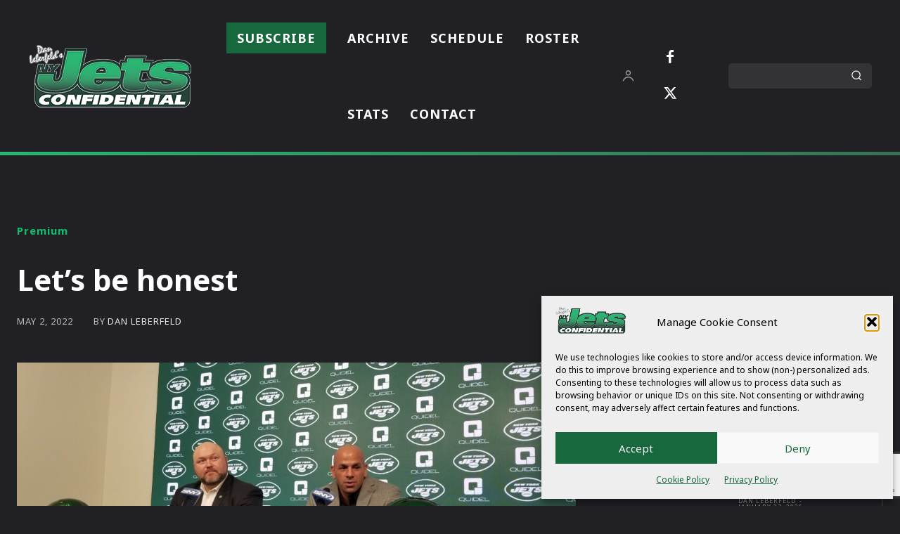

--- FILE ---
content_type: text/html; charset=utf-8
request_url: https://www.google.com/recaptcha/api2/anchor?ar=1&k=6LdmxkoqAAAAAMMwrO9wC-YlmM2apdatZwOohx_p&co=aHR0cHM6Ly93d3cuamV0c2NvbmZpZGVudGlhbC5jb206NDQz&hl=en&v=PoyoqOPhxBO7pBk68S4YbpHZ&size=invisible&anchor-ms=20000&execute-ms=30000&cb=imx42t1310zc
body_size: 48471
content:
<!DOCTYPE HTML><html dir="ltr" lang="en"><head><meta http-equiv="Content-Type" content="text/html; charset=UTF-8">
<meta http-equiv="X-UA-Compatible" content="IE=edge">
<title>reCAPTCHA</title>
<style type="text/css">
/* cyrillic-ext */
@font-face {
  font-family: 'Roboto';
  font-style: normal;
  font-weight: 400;
  font-stretch: 100%;
  src: url(//fonts.gstatic.com/s/roboto/v48/KFO7CnqEu92Fr1ME7kSn66aGLdTylUAMa3GUBHMdazTgWw.woff2) format('woff2');
  unicode-range: U+0460-052F, U+1C80-1C8A, U+20B4, U+2DE0-2DFF, U+A640-A69F, U+FE2E-FE2F;
}
/* cyrillic */
@font-face {
  font-family: 'Roboto';
  font-style: normal;
  font-weight: 400;
  font-stretch: 100%;
  src: url(//fonts.gstatic.com/s/roboto/v48/KFO7CnqEu92Fr1ME7kSn66aGLdTylUAMa3iUBHMdazTgWw.woff2) format('woff2');
  unicode-range: U+0301, U+0400-045F, U+0490-0491, U+04B0-04B1, U+2116;
}
/* greek-ext */
@font-face {
  font-family: 'Roboto';
  font-style: normal;
  font-weight: 400;
  font-stretch: 100%;
  src: url(//fonts.gstatic.com/s/roboto/v48/KFO7CnqEu92Fr1ME7kSn66aGLdTylUAMa3CUBHMdazTgWw.woff2) format('woff2');
  unicode-range: U+1F00-1FFF;
}
/* greek */
@font-face {
  font-family: 'Roboto';
  font-style: normal;
  font-weight: 400;
  font-stretch: 100%;
  src: url(//fonts.gstatic.com/s/roboto/v48/KFO7CnqEu92Fr1ME7kSn66aGLdTylUAMa3-UBHMdazTgWw.woff2) format('woff2');
  unicode-range: U+0370-0377, U+037A-037F, U+0384-038A, U+038C, U+038E-03A1, U+03A3-03FF;
}
/* math */
@font-face {
  font-family: 'Roboto';
  font-style: normal;
  font-weight: 400;
  font-stretch: 100%;
  src: url(//fonts.gstatic.com/s/roboto/v48/KFO7CnqEu92Fr1ME7kSn66aGLdTylUAMawCUBHMdazTgWw.woff2) format('woff2');
  unicode-range: U+0302-0303, U+0305, U+0307-0308, U+0310, U+0312, U+0315, U+031A, U+0326-0327, U+032C, U+032F-0330, U+0332-0333, U+0338, U+033A, U+0346, U+034D, U+0391-03A1, U+03A3-03A9, U+03B1-03C9, U+03D1, U+03D5-03D6, U+03F0-03F1, U+03F4-03F5, U+2016-2017, U+2034-2038, U+203C, U+2040, U+2043, U+2047, U+2050, U+2057, U+205F, U+2070-2071, U+2074-208E, U+2090-209C, U+20D0-20DC, U+20E1, U+20E5-20EF, U+2100-2112, U+2114-2115, U+2117-2121, U+2123-214F, U+2190, U+2192, U+2194-21AE, U+21B0-21E5, U+21F1-21F2, U+21F4-2211, U+2213-2214, U+2216-22FF, U+2308-230B, U+2310, U+2319, U+231C-2321, U+2336-237A, U+237C, U+2395, U+239B-23B7, U+23D0, U+23DC-23E1, U+2474-2475, U+25AF, U+25B3, U+25B7, U+25BD, U+25C1, U+25CA, U+25CC, U+25FB, U+266D-266F, U+27C0-27FF, U+2900-2AFF, U+2B0E-2B11, U+2B30-2B4C, U+2BFE, U+3030, U+FF5B, U+FF5D, U+1D400-1D7FF, U+1EE00-1EEFF;
}
/* symbols */
@font-face {
  font-family: 'Roboto';
  font-style: normal;
  font-weight: 400;
  font-stretch: 100%;
  src: url(//fonts.gstatic.com/s/roboto/v48/KFO7CnqEu92Fr1ME7kSn66aGLdTylUAMaxKUBHMdazTgWw.woff2) format('woff2');
  unicode-range: U+0001-000C, U+000E-001F, U+007F-009F, U+20DD-20E0, U+20E2-20E4, U+2150-218F, U+2190, U+2192, U+2194-2199, U+21AF, U+21E6-21F0, U+21F3, U+2218-2219, U+2299, U+22C4-22C6, U+2300-243F, U+2440-244A, U+2460-24FF, U+25A0-27BF, U+2800-28FF, U+2921-2922, U+2981, U+29BF, U+29EB, U+2B00-2BFF, U+4DC0-4DFF, U+FFF9-FFFB, U+10140-1018E, U+10190-1019C, U+101A0, U+101D0-101FD, U+102E0-102FB, U+10E60-10E7E, U+1D2C0-1D2D3, U+1D2E0-1D37F, U+1F000-1F0FF, U+1F100-1F1AD, U+1F1E6-1F1FF, U+1F30D-1F30F, U+1F315, U+1F31C, U+1F31E, U+1F320-1F32C, U+1F336, U+1F378, U+1F37D, U+1F382, U+1F393-1F39F, U+1F3A7-1F3A8, U+1F3AC-1F3AF, U+1F3C2, U+1F3C4-1F3C6, U+1F3CA-1F3CE, U+1F3D4-1F3E0, U+1F3ED, U+1F3F1-1F3F3, U+1F3F5-1F3F7, U+1F408, U+1F415, U+1F41F, U+1F426, U+1F43F, U+1F441-1F442, U+1F444, U+1F446-1F449, U+1F44C-1F44E, U+1F453, U+1F46A, U+1F47D, U+1F4A3, U+1F4B0, U+1F4B3, U+1F4B9, U+1F4BB, U+1F4BF, U+1F4C8-1F4CB, U+1F4D6, U+1F4DA, U+1F4DF, U+1F4E3-1F4E6, U+1F4EA-1F4ED, U+1F4F7, U+1F4F9-1F4FB, U+1F4FD-1F4FE, U+1F503, U+1F507-1F50B, U+1F50D, U+1F512-1F513, U+1F53E-1F54A, U+1F54F-1F5FA, U+1F610, U+1F650-1F67F, U+1F687, U+1F68D, U+1F691, U+1F694, U+1F698, U+1F6AD, U+1F6B2, U+1F6B9-1F6BA, U+1F6BC, U+1F6C6-1F6CF, U+1F6D3-1F6D7, U+1F6E0-1F6EA, U+1F6F0-1F6F3, U+1F6F7-1F6FC, U+1F700-1F7FF, U+1F800-1F80B, U+1F810-1F847, U+1F850-1F859, U+1F860-1F887, U+1F890-1F8AD, U+1F8B0-1F8BB, U+1F8C0-1F8C1, U+1F900-1F90B, U+1F93B, U+1F946, U+1F984, U+1F996, U+1F9E9, U+1FA00-1FA6F, U+1FA70-1FA7C, U+1FA80-1FA89, U+1FA8F-1FAC6, U+1FACE-1FADC, U+1FADF-1FAE9, U+1FAF0-1FAF8, U+1FB00-1FBFF;
}
/* vietnamese */
@font-face {
  font-family: 'Roboto';
  font-style: normal;
  font-weight: 400;
  font-stretch: 100%;
  src: url(//fonts.gstatic.com/s/roboto/v48/KFO7CnqEu92Fr1ME7kSn66aGLdTylUAMa3OUBHMdazTgWw.woff2) format('woff2');
  unicode-range: U+0102-0103, U+0110-0111, U+0128-0129, U+0168-0169, U+01A0-01A1, U+01AF-01B0, U+0300-0301, U+0303-0304, U+0308-0309, U+0323, U+0329, U+1EA0-1EF9, U+20AB;
}
/* latin-ext */
@font-face {
  font-family: 'Roboto';
  font-style: normal;
  font-weight: 400;
  font-stretch: 100%;
  src: url(//fonts.gstatic.com/s/roboto/v48/KFO7CnqEu92Fr1ME7kSn66aGLdTylUAMa3KUBHMdazTgWw.woff2) format('woff2');
  unicode-range: U+0100-02BA, U+02BD-02C5, U+02C7-02CC, U+02CE-02D7, U+02DD-02FF, U+0304, U+0308, U+0329, U+1D00-1DBF, U+1E00-1E9F, U+1EF2-1EFF, U+2020, U+20A0-20AB, U+20AD-20C0, U+2113, U+2C60-2C7F, U+A720-A7FF;
}
/* latin */
@font-face {
  font-family: 'Roboto';
  font-style: normal;
  font-weight: 400;
  font-stretch: 100%;
  src: url(//fonts.gstatic.com/s/roboto/v48/KFO7CnqEu92Fr1ME7kSn66aGLdTylUAMa3yUBHMdazQ.woff2) format('woff2');
  unicode-range: U+0000-00FF, U+0131, U+0152-0153, U+02BB-02BC, U+02C6, U+02DA, U+02DC, U+0304, U+0308, U+0329, U+2000-206F, U+20AC, U+2122, U+2191, U+2193, U+2212, U+2215, U+FEFF, U+FFFD;
}
/* cyrillic-ext */
@font-face {
  font-family: 'Roboto';
  font-style: normal;
  font-weight: 500;
  font-stretch: 100%;
  src: url(//fonts.gstatic.com/s/roboto/v48/KFO7CnqEu92Fr1ME7kSn66aGLdTylUAMa3GUBHMdazTgWw.woff2) format('woff2');
  unicode-range: U+0460-052F, U+1C80-1C8A, U+20B4, U+2DE0-2DFF, U+A640-A69F, U+FE2E-FE2F;
}
/* cyrillic */
@font-face {
  font-family: 'Roboto';
  font-style: normal;
  font-weight: 500;
  font-stretch: 100%;
  src: url(//fonts.gstatic.com/s/roboto/v48/KFO7CnqEu92Fr1ME7kSn66aGLdTylUAMa3iUBHMdazTgWw.woff2) format('woff2');
  unicode-range: U+0301, U+0400-045F, U+0490-0491, U+04B0-04B1, U+2116;
}
/* greek-ext */
@font-face {
  font-family: 'Roboto';
  font-style: normal;
  font-weight: 500;
  font-stretch: 100%;
  src: url(//fonts.gstatic.com/s/roboto/v48/KFO7CnqEu92Fr1ME7kSn66aGLdTylUAMa3CUBHMdazTgWw.woff2) format('woff2');
  unicode-range: U+1F00-1FFF;
}
/* greek */
@font-face {
  font-family: 'Roboto';
  font-style: normal;
  font-weight: 500;
  font-stretch: 100%;
  src: url(//fonts.gstatic.com/s/roboto/v48/KFO7CnqEu92Fr1ME7kSn66aGLdTylUAMa3-UBHMdazTgWw.woff2) format('woff2');
  unicode-range: U+0370-0377, U+037A-037F, U+0384-038A, U+038C, U+038E-03A1, U+03A3-03FF;
}
/* math */
@font-face {
  font-family: 'Roboto';
  font-style: normal;
  font-weight: 500;
  font-stretch: 100%;
  src: url(//fonts.gstatic.com/s/roboto/v48/KFO7CnqEu92Fr1ME7kSn66aGLdTylUAMawCUBHMdazTgWw.woff2) format('woff2');
  unicode-range: U+0302-0303, U+0305, U+0307-0308, U+0310, U+0312, U+0315, U+031A, U+0326-0327, U+032C, U+032F-0330, U+0332-0333, U+0338, U+033A, U+0346, U+034D, U+0391-03A1, U+03A3-03A9, U+03B1-03C9, U+03D1, U+03D5-03D6, U+03F0-03F1, U+03F4-03F5, U+2016-2017, U+2034-2038, U+203C, U+2040, U+2043, U+2047, U+2050, U+2057, U+205F, U+2070-2071, U+2074-208E, U+2090-209C, U+20D0-20DC, U+20E1, U+20E5-20EF, U+2100-2112, U+2114-2115, U+2117-2121, U+2123-214F, U+2190, U+2192, U+2194-21AE, U+21B0-21E5, U+21F1-21F2, U+21F4-2211, U+2213-2214, U+2216-22FF, U+2308-230B, U+2310, U+2319, U+231C-2321, U+2336-237A, U+237C, U+2395, U+239B-23B7, U+23D0, U+23DC-23E1, U+2474-2475, U+25AF, U+25B3, U+25B7, U+25BD, U+25C1, U+25CA, U+25CC, U+25FB, U+266D-266F, U+27C0-27FF, U+2900-2AFF, U+2B0E-2B11, U+2B30-2B4C, U+2BFE, U+3030, U+FF5B, U+FF5D, U+1D400-1D7FF, U+1EE00-1EEFF;
}
/* symbols */
@font-face {
  font-family: 'Roboto';
  font-style: normal;
  font-weight: 500;
  font-stretch: 100%;
  src: url(//fonts.gstatic.com/s/roboto/v48/KFO7CnqEu92Fr1ME7kSn66aGLdTylUAMaxKUBHMdazTgWw.woff2) format('woff2');
  unicode-range: U+0001-000C, U+000E-001F, U+007F-009F, U+20DD-20E0, U+20E2-20E4, U+2150-218F, U+2190, U+2192, U+2194-2199, U+21AF, U+21E6-21F0, U+21F3, U+2218-2219, U+2299, U+22C4-22C6, U+2300-243F, U+2440-244A, U+2460-24FF, U+25A0-27BF, U+2800-28FF, U+2921-2922, U+2981, U+29BF, U+29EB, U+2B00-2BFF, U+4DC0-4DFF, U+FFF9-FFFB, U+10140-1018E, U+10190-1019C, U+101A0, U+101D0-101FD, U+102E0-102FB, U+10E60-10E7E, U+1D2C0-1D2D3, U+1D2E0-1D37F, U+1F000-1F0FF, U+1F100-1F1AD, U+1F1E6-1F1FF, U+1F30D-1F30F, U+1F315, U+1F31C, U+1F31E, U+1F320-1F32C, U+1F336, U+1F378, U+1F37D, U+1F382, U+1F393-1F39F, U+1F3A7-1F3A8, U+1F3AC-1F3AF, U+1F3C2, U+1F3C4-1F3C6, U+1F3CA-1F3CE, U+1F3D4-1F3E0, U+1F3ED, U+1F3F1-1F3F3, U+1F3F5-1F3F7, U+1F408, U+1F415, U+1F41F, U+1F426, U+1F43F, U+1F441-1F442, U+1F444, U+1F446-1F449, U+1F44C-1F44E, U+1F453, U+1F46A, U+1F47D, U+1F4A3, U+1F4B0, U+1F4B3, U+1F4B9, U+1F4BB, U+1F4BF, U+1F4C8-1F4CB, U+1F4D6, U+1F4DA, U+1F4DF, U+1F4E3-1F4E6, U+1F4EA-1F4ED, U+1F4F7, U+1F4F9-1F4FB, U+1F4FD-1F4FE, U+1F503, U+1F507-1F50B, U+1F50D, U+1F512-1F513, U+1F53E-1F54A, U+1F54F-1F5FA, U+1F610, U+1F650-1F67F, U+1F687, U+1F68D, U+1F691, U+1F694, U+1F698, U+1F6AD, U+1F6B2, U+1F6B9-1F6BA, U+1F6BC, U+1F6C6-1F6CF, U+1F6D3-1F6D7, U+1F6E0-1F6EA, U+1F6F0-1F6F3, U+1F6F7-1F6FC, U+1F700-1F7FF, U+1F800-1F80B, U+1F810-1F847, U+1F850-1F859, U+1F860-1F887, U+1F890-1F8AD, U+1F8B0-1F8BB, U+1F8C0-1F8C1, U+1F900-1F90B, U+1F93B, U+1F946, U+1F984, U+1F996, U+1F9E9, U+1FA00-1FA6F, U+1FA70-1FA7C, U+1FA80-1FA89, U+1FA8F-1FAC6, U+1FACE-1FADC, U+1FADF-1FAE9, U+1FAF0-1FAF8, U+1FB00-1FBFF;
}
/* vietnamese */
@font-face {
  font-family: 'Roboto';
  font-style: normal;
  font-weight: 500;
  font-stretch: 100%;
  src: url(//fonts.gstatic.com/s/roboto/v48/KFO7CnqEu92Fr1ME7kSn66aGLdTylUAMa3OUBHMdazTgWw.woff2) format('woff2');
  unicode-range: U+0102-0103, U+0110-0111, U+0128-0129, U+0168-0169, U+01A0-01A1, U+01AF-01B0, U+0300-0301, U+0303-0304, U+0308-0309, U+0323, U+0329, U+1EA0-1EF9, U+20AB;
}
/* latin-ext */
@font-face {
  font-family: 'Roboto';
  font-style: normal;
  font-weight: 500;
  font-stretch: 100%;
  src: url(//fonts.gstatic.com/s/roboto/v48/KFO7CnqEu92Fr1ME7kSn66aGLdTylUAMa3KUBHMdazTgWw.woff2) format('woff2');
  unicode-range: U+0100-02BA, U+02BD-02C5, U+02C7-02CC, U+02CE-02D7, U+02DD-02FF, U+0304, U+0308, U+0329, U+1D00-1DBF, U+1E00-1E9F, U+1EF2-1EFF, U+2020, U+20A0-20AB, U+20AD-20C0, U+2113, U+2C60-2C7F, U+A720-A7FF;
}
/* latin */
@font-face {
  font-family: 'Roboto';
  font-style: normal;
  font-weight: 500;
  font-stretch: 100%;
  src: url(//fonts.gstatic.com/s/roboto/v48/KFO7CnqEu92Fr1ME7kSn66aGLdTylUAMa3yUBHMdazQ.woff2) format('woff2');
  unicode-range: U+0000-00FF, U+0131, U+0152-0153, U+02BB-02BC, U+02C6, U+02DA, U+02DC, U+0304, U+0308, U+0329, U+2000-206F, U+20AC, U+2122, U+2191, U+2193, U+2212, U+2215, U+FEFF, U+FFFD;
}
/* cyrillic-ext */
@font-face {
  font-family: 'Roboto';
  font-style: normal;
  font-weight: 900;
  font-stretch: 100%;
  src: url(//fonts.gstatic.com/s/roboto/v48/KFO7CnqEu92Fr1ME7kSn66aGLdTylUAMa3GUBHMdazTgWw.woff2) format('woff2');
  unicode-range: U+0460-052F, U+1C80-1C8A, U+20B4, U+2DE0-2DFF, U+A640-A69F, U+FE2E-FE2F;
}
/* cyrillic */
@font-face {
  font-family: 'Roboto';
  font-style: normal;
  font-weight: 900;
  font-stretch: 100%;
  src: url(//fonts.gstatic.com/s/roboto/v48/KFO7CnqEu92Fr1ME7kSn66aGLdTylUAMa3iUBHMdazTgWw.woff2) format('woff2');
  unicode-range: U+0301, U+0400-045F, U+0490-0491, U+04B0-04B1, U+2116;
}
/* greek-ext */
@font-face {
  font-family: 'Roboto';
  font-style: normal;
  font-weight: 900;
  font-stretch: 100%;
  src: url(//fonts.gstatic.com/s/roboto/v48/KFO7CnqEu92Fr1ME7kSn66aGLdTylUAMa3CUBHMdazTgWw.woff2) format('woff2');
  unicode-range: U+1F00-1FFF;
}
/* greek */
@font-face {
  font-family: 'Roboto';
  font-style: normal;
  font-weight: 900;
  font-stretch: 100%;
  src: url(//fonts.gstatic.com/s/roboto/v48/KFO7CnqEu92Fr1ME7kSn66aGLdTylUAMa3-UBHMdazTgWw.woff2) format('woff2');
  unicode-range: U+0370-0377, U+037A-037F, U+0384-038A, U+038C, U+038E-03A1, U+03A3-03FF;
}
/* math */
@font-face {
  font-family: 'Roboto';
  font-style: normal;
  font-weight: 900;
  font-stretch: 100%;
  src: url(//fonts.gstatic.com/s/roboto/v48/KFO7CnqEu92Fr1ME7kSn66aGLdTylUAMawCUBHMdazTgWw.woff2) format('woff2');
  unicode-range: U+0302-0303, U+0305, U+0307-0308, U+0310, U+0312, U+0315, U+031A, U+0326-0327, U+032C, U+032F-0330, U+0332-0333, U+0338, U+033A, U+0346, U+034D, U+0391-03A1, U+03A3-03A9, U+03B1-03C9, U+03D1, U+03D5-03D6, U+03F0-03F1, U+03F4-03F5, U+2016-2017, U+2034-2038, U+203C, U+2040, U+2043, U+2047, U+2050, U+2057, U+205F, U+2070-2071, U+2074-208E, U+2090-209C, U+20D0-20DC, U+20E1, U+20E5-20EF, U+2100-2112, U+2114-2115, U+2117-2121, U+2123-214F, U+2190, U+2192, U+2194-21AE, U+21B0-21E5, U+21F1-21F2, U+21F4-2211, U+2213-2214, U+2216-22FF, U+2308-230B, U+2310, U+2319, U+231C-2321, U+2336-237A, U+237C, U+2395, U+239B-23B7, U+23D0, U+23DC-23E1, U+2474-2475, U+25AF, U+25B3, U+25B7, U+25BD, U+25C1, U+25CA, U+25CC, U+25FB, U+266D-266F, U+27C0-27FF, U+2900-2AFF, U+2B0E-2B11, U+2B30-2B4C, U+2BFE, U+3030, U+FF5B, U+FF5D, U+1D400-1D7FF, U+1EE00-1EEFF;
}
/* symbols */
@font-face {
  font-family: 'Roboto';
  font-style: normal;
  font-weight: 900;
  font-stretch: 100%;
  src: url(//fonts.gstatic.com/s/roboto/v48/KFO7CnqEu92Fr1ME7kSn66aGLdTylUAMaxKUBHMdazTgWw.woff2) format('woff2');
  unicode-range: U+0001-000C, U+000E-001F, U+007F-009F, U+20DD-20E0, U+20E2-20E4, U+2150-218F, U+2190, U+2192, U+2194-2199, U+21AF, U+21E6-21F0, U+21F3, U+2218-2219, U+2299, U+22C4-22C6, U+2300-243F, U+2440-244A, U+2460-24FF, U+25A0-27BF, U+2800-28FF, U+2921-2922, U+2981, U+29BF, U+29EB, U+2B00-2BFF, U+4DC0-4DFF, U+FFF9-FFFB, U+10140-1018E, U+10190-1019C, U+101A0, U+101D0-101FD, U+102E0-102FB, U+10E60-10E7E, U+1D2C0-1D2D3, U+1D2E0-1D37F, U+1F000-1F0FF, U+1F100-1F1AD, U+1F1E6-1F1FF, U+1F30D-1F30F, U+1F315, U+1F31C, U+1F31E, U+1F320-1F32C, U+1F336, U+1F378, U+1F37D, U+1F382, U+1F393-1F39F, U+1F3A7-1F3A8, U+1F3AC-1F3AF, U+1F3C2, U+1F3C4-1F3C6, U+1F3CA-1F3CE, U+1F3D4-1F3E0, U+1F3ED, U+1F3F1-1F3F3, U+1F3F5-1F3F7, U+1F408, U+1F415, U+1F41F, U+1F426, U+1F43F, U+1F441-1F442, U+1F444, U+1F446-1F449, U+1F44C-1F44E, U+1F453, U+1F46A, U+1F47D, U+1F4A3, U+1F4B0, U+1F4B3, U+1F4B9, U+1F4BB, U+1F4BF, U+1F4C8-1F4CB, U+1F4D6, U+1F4DA, U+1F4DF, U+1F4E3-1F4E6, U+1F4EA-1F4ED, U+1F4F7, U+1F4F9-1F4FB, U+1F4FD-1F4FE, U+1F503, U+1F507-1F50B, U+1F50D, U+1F512-1F513, U+1F53E-1F54A, U+1F54F-1F5FA, U+1F610, U+1F650-1F67F, U+1F687, U+1F68D, U+1F691, U+1F694, U+1F698, U+1F6AD, U+1F6B2, U+1F6B9-1F6BA, U+1F6BC, U+1F6C6-1F6CF, U+1F6D3-1F6D7, U+1F6E0-1F6EA, U+1F6F0-1F6F3, U+1F6F7-1F6FC, U+1F700-1F7FF, U+1F800-1F80B, U+1F810-1F847, U+1F850-1F859, U+1F860-1F887, U+1F890-1F8AD, U+1F8B0-1F8BB, U+1F8C0-1F8C1, U+1F900-1F90B, U+1F93B, U+1F946, U+1F984, U+1F996, U+1F9E9, U+1FA00-1FA6F, U+1FA70-1FA7C, U+1FA80-1FA89, U+1FA8F-1FAC6, U+1FACE-1FADC, U+1FADF-1FAE9, U+1FAF0-1FAF8, U+1FB00-1FBFF;
}
/* vietnamese */
@font-face {
  font-family: 'Roboto';
  font-style: normal;
  font-weight: 900;
  font-stretch: 100%;
  src: url(//fonts.gstatic.com/s/roboto/v48/KFO7CnqEu92Fr1ME7kSn66aGLdTylUAMa3OUBHMdazTgWw.woff2) format('woff2');
  unicode-range: U+0102-0103, U+0110-0111, U+0128-0129, U+0168-0169, U+01A0-01A1, U+01AF-01B0, U+0300-0301, U+0303-0304, U+0308-0309, U+0323, U+0329, U+1EA0-1EF9, U+20AB;
}
/* latin-ext */
@font-face {
  font-family: 'Roboto';
  font-style: normal;
  font-weight: 900;
  font-stretch: 100%;
  src: url(//fonts.gstatic.com/s/roboto/v48/KFO7CnqEu92Fr1ME7kSn66aGLdTylUAMa3KUBHMdazTgWw.woff2) format('woff2');
  unicode-range: U+0100-02BA, U+02BD-02C5, U+02C7-02CC, U+02CE-02D7, U+02DD-02FF, U+0304, U+0308, U+0329, U+1D00-1DBF, U+1E00-1E9F, U+1EF2-1EFF, U+2020, U+20A0-20AB, U+20AD-20C0, U+2113, U+2C60-2C7F, U+A720-A7FF;
}
/* latin */
@font-face {
  font-family: 'Roboto';
  font-style: normal;
  font-weight: 900;
  font-stretch: 100%;
  src: url(//fonts.gstatic.com/s/roboto/v48/KFO7CnqEu92Fr1ME7kSn66aGLdTylUAMa3yUBHMdazQ.woff2) format('woff2');
  unicode-range: U+0000-00FF, U+0131, U+0152-0153, U+02BB-02BC, U+02C6, U+02DA, U+02DC, U+0304, U+0308, U+0329, U+2000-206F, U+20AC, U+2122, U+2191, U+2193, U+2212, U+2215, U+FEFF, U+FFFD;
}

</style>
<link rel="stylesheet" type="text/css" href="https://www.gstatic.com/recaptcha/releases/PoyoqOPhxBO7pBk68S4YbpHZ/styles__ltr.css">
<script nonce="BxFGn0iRfINjNo6F1OkQpQ" type="text/javascript">window['__recaptcha_api'] = 'https://www.google.com/recaptcha/api2/';</script>
<script type="text/javascript" src="https://www.gstatic.com/recaptcha/releases/PoyoqOPhxBO7pBk68S4YbpHZ/recaptcha__en.js" nonce="BxFGn0iRfINjNo6F1OkQpQ">
      
    </script></head>
<body><div id="rc-anchor-alert" class="rc-anchor-alert"></div>
<input type="hidden" id="recaptcha-token" value="[base64]">
<script type="text/javascript" nonce="BxFGn0iRfINjNo6F1OkQpQ">
      recaptcha.anchor.Main.init("[\x22ainput\x22,[\x22bgdata\x22,\x22\x22,\[base64]/[base64]/MjU1Ong/[base64]/[base64]/[base64]/[base64]/[base64]/[base64]/[base64]/[base64]/[base64]/[base64]/[base64]/[base64]/[base64]/[base64]/[base64]\\u003d\x22,\[base64]\\u003d\x22,\x22XH7Dr8OuV8Orw7nCmGcgJAbDjjPDl8Kfw5XCvsOXwqHDjzk+w5DDtVTCl8Okw7o4wrjCoT9gSsKPLcKiw7nCrMOHFRPCvGNHw5TCtcOpwoNFw4zDhE3DkcKgZwMFIi0qaDsEScKmw5jClV9KZsOGw7EuDsKgVFbCocO9wqrCnsOFwoNWAnIXJWo/aDx0WMODw4w+BAzCocOBBcOTw54JcFrDlBfCm2fCm8KxwoDDp2N/VGwtw4dpEibDjQtNwoc+F8KKw6nDhUTCi8OHw7FlwonCjcK3QsKVYVXCgsO2w4PDm8OgbcOQw6PCkcKYw40XwrQzwqVxwo/[base64]/Ct8KYLinDisONLsK7w6NMwpLDlDnDgl/CvRzCknHCv33DosK8CDUSw4NRw74YAsK4e8KSNx5+JBzCohXDkRnDhmbDvGbDtcKpwoFfwrPCoMKtHHXDnCrCm8KnCTTCm0jDjMKtw7k5FsKBEHQpw4PCgFzDlwzDrcKSScOhwqfDij8GTkbCiDPDi0PCpDIAWhrChcOmwrsRw5TDrMKNRw/CsQFkKmTDgsKSwoLDpnXDvMOFETnDt8OSDE1fw5VCw6vDv8KMYWDCrMO3OyE6QcKqAA3DgBXDm8OqD23CkhkqAcK0wpnCmMK0UsOcw5/Cuj5NwqNgwrxTDSvChMO3M8Klwo1DIEZvCytqEsKTGCh9Qj/DsR1XAhxYworCrSHCscKkw4zDksO5w7odLDjCmMKCw5ExfiPDmsOQZgl6wrE8ZGp7JMOpw5jDl8KZw4FAw5EtXSzCqU5MFMKIw61Ea8Khw7oAwqB+RMKOwqAQEx80w4RKdsKtw7FOwo/CqMKMGE7CmsKubjsrw4Asw71PZD3CrMObOnfDqQglBiw+XwwIwoJRbiTDuDDDncKxAxVDFMK9GcKcwqV3ZAjDkH/Cpnwvw6MldGLDkcOmwrDDvjzDssOEYcOuw44jCjVtNA3Dmgx2wqfDqsOyBSfDsMKGCBR2NcO0w6HDpMKpw5vCmB7CiMOQN1/CusKIw5wYwoLCqg3CkMOPF8O5w4YIH3EWwq/CoQhGYh/DkAwYdgAew5kXw7XDkcOhw4EUHAYtKTkCwrrDnU7CkmQqO8KgNDTDicOPbhTDqhbDhMKGTDl8IsKtw7bDuWkOw57CmcOVXMOkw5bCjcOJw5V9w5LCtMKEUzTCkWp/[base64]/[base64]/Dl2poUHvDksOcw6PCk8OTwqPCqAkZwqTDl8Oqwo0Tw7orwpxRGlU6w6HDj8KKNAPCu8Ojeh7DjUbDrsOyOU51wpgKwo9awpNAw4/Cny8Zw58IAcOQw64owp/[base64]/CqX7DnGFACMKCXsOrD8Orw6N6LTFlw5R0QwRgasOTRgw/[base64]/CvTlqwo0ew7FrwrrDrsO6DcOPwoDDlBYuw6x/YMOvRnLCuQ0Vw5UjLhhZwo7CgnVqcsKfa8OtRcKhJMKxSm3DtQHDrMKcNcKyCDPCrHzDhcK/NcOVw5lYAsKZX8KMwoTCscKhwo5MbcOew7/CvijCjMO/wrfCisO7O1UxEgLDiBHDpikXUsOXRFDDocKJw6hMLA8CwrHCnsKCQxjCq3pXw4vClQlkc8KUV8O8w5JWwqIMVi4ywqHCo2/CpsKfAGYoOhVQLH/Dt8O+UWbChgDChxsWSsOcw77CqcKLPjpKwrE9wqHChnIdRF/DtDkWwo9dwp17dGkdNsO2wrXChcKdwpxzw5bDgMKgCxvCm8ONwpd2wprCtknCpcKaBATCt8Oqw74Uw5JHwpPCjMKJwoAfw47Cu0LDpsK2wr9uNwDCgsKbY1/Dr14xSV3DqsKpLcO4AMK+w7A/P8OFw4RMYjFxNiLCthgFHxdRw5hfXHIsUTl2C2Q/w7trw5onwrkYworCkDRFw4gCw4lVbsKSw6w9KMKJbMORw55vwrNaZU5vw7hvDMKSw7Jkw7nDk2Zjw6M1ScK4ZTxmwp/Cs8OVa8OwwoozBg4rFsKrM3zClz1swqnCrMOSKHTCkjjCn8OXDMKeU8K8XMOKwqjCnE4Vwo4ywp7CuVzCssOiF8OowrTDvcOTw7gIwod+w78/FhnCn8Krf8KuNcOJQFDDtUHDqsKzw5HDrno7w49cw7PDicOAwqs8woHCsMKeR8KFWsK9M8KjbH3Cm3N5wonDlUdxVzbClcOlR21zOcOeasKGw7dsB1vDlsKwL8OZcWrDrR/[base64]/[base64]/ChcOhw6VWL0JPIcOow7g7NMKXwoTDmcOFaQPDh8OKF8Olw7/[base64]/DklLDjMOmwqnDnsOxwojCtH/DgHLDi8KQwqJbJcKVw442w6fCrBdLwoZnFjbDomnDu8KIwqALA2jCqHfDpsKaTlPDh1YCJmwswpFZJMK4w6XChsOIXcKAWxh+ZyAdwrhLw6TCncOFJVV2DcOrwrhMw5x2eEczHkvDicKbZw0xUFvCncO1w4nChE7CusOeJxV/[base64]/Ch8Ogw5VjUsORdMKVb8OTw44Ew7HCocOMwofDhMK4wpQoPXzChFfCqsOeTFnCj8K1w4rDhiPDr0zCm8KVwoN/[base64]/CqsO1woLCuARkwpPDn1rDv0QpMAbDr1I6Wj/DlMOqA8OxwoALw4cxw5QtQTFXLUHCr8KQwrDCmEhBwqfCnwXDmQnCoMKpw5cOdVYgRsKzw5bDnsKNHMOtw5FJwpE5w4RePMKYwrtnwoUnwoZJWMOqGj9vc8KRw58dwo/DhsOwwpQow4DDph7DjCfDp8OGHmc8MsOdacOpD0McwqdHwrddwokRwokvwrrCrhbDrcO9E8K9w7dtw6DCusKWU8KBw6fDkhFcVw/DgBTCk8KXH8K3PcOzEAxgw6sxw5fDoF4vw6XDkE1NRMOdVG/Ds8OMAcOIaVhPC8Ogw7MNw7EVw5HDsDDDu15Kw7QrRnHCoMO+w77DhsOxwo0TSHkZw51Gw4/[base64]/DpMOvwrQiasOuAFIOXkfCmCE2w55UOUZTw4zCjsKuw6HCvWZlw5XDqMOQDQ3CgMOkw53DgsOewqvCu17DrMKKcsOHV8K7wrLChsK7w6bCi8KDw67Ci8KZwr0dexIcwq/[base64]/CncK9GcO8w6/[base64]/DpHfDr33DnGTCtcK7w7RAw6BcLXsfPsK7wobCsDfCg8OVwpzDrRYKBg9zciXCgmcLw4TDrARqwoJMA17CgcKqw4TDlcOnaFHColDCucOQMMKvJV8Nw7nDisO2woLCoywNAsOxLsOdwpXChV/[base64]/[base64]/DpcOGw53ClMO0w7N+wpZMQgjDiAXCsRnCjcOyw7nCuSICXcKRworDmVhoczfCmT0awqBmEcKlcEdNRmzDrXRhw4JHwp/DhCPDt3ECwoJ3FEnCnyHChsOwwpdwU1PDtMOAwrXCusOxw7wBecOFIzrCksOxRBtjw65OYwFaGMOzJsKvRmzDnBcRYEHCjHtxw4l1G2rDl8OHL8Kowq3CkzXCucOUw4PClMKJFyNqwobCpMKmwoBLwpxqW8KWBsOfNcOfwpR6wrLCujDCtsOiGQvCt2/Cl8K6ZwLCgMOUZsOzw47CicOpwq5qwo9aZ2zDl8OsJmcywp7CjgbCkgDDmFkTPTAVwpfDtFcaD2PDklTDoMOFcwtQw4NXNRAaXMKLR8OiF1XCk2HDlcO7w4oNw5tCLEVWw7gQw4nClCLCm2k9J8OqLCI5w4B1PcKBdMKjwrTChhdBw65Ww4PDnBXCmmzDjcK/[base64]/w7NbTBzCpAXCs8OowrzClsKew7jCqkjDmMOnwo5owow6wpI3JsK0e8O+PsKcVBXCmsOEw4/DjALCvsKcwoQow4bCt37DmMKjwofDl8Ofw4DCtMO6WsOUCMOZY2IIw4IQw4ZeCFfChX7CrU3CmMOlw7YqYcOAV0cywqk2GsOXBQ0Ew4DCvsKDw6bChcOMw50QH8OGwrHDlVvDt8OsW8OnIS/DoMOmTzvDsMKKw6RUwozCp8OWwpIUawPCkcKCbQ42w5zCsDFCw4fDmERbdCwnw4pRwrp8a8O5DWjChlHDmcOdwrzChDpgwqXDqcKMwp/[base64]/w6LCisO4w4pxCQEdMBZ2XlMlPsOCw4vCq1LDi0Vmw6RWw6LDocKhw5w1w7PCt8KJRj8Cw6AhNMKPZg7Dk8OJJsOsTB1Mw7zDmy/DvcKCcW1xMcOywqbDrkQ3w4HDn8Odw40Lw4TCuh4iNcKrTsKaBHDDosOxQkZsw54edsKoXE3DpnBkwp8QwqQvwq1DRRnCqR7CplnDkA7DpkDDpMOLMAd0VwQ6wqnDnlYvw5jCvMO7w6EPwqHCucO6Om4bw69Iwplze8KRCFHCpmDDiMKUSlZKH0DDqsKXWj/CllMww50Aw7wXfFIMP2PCmsKofmXCuMKKSMK0SMOCwoZKM8KuYENZw6HDqmrClCwtw71VZSFOw6lDworDp0vDlz9hV3Z0w6HDrsK0w5Ijw50SN8K/[base64]/Ck8O3w71uwocOw7HDk2jCksOzw6zCq3fDpMK+Dx87w503w51tccKVwqMLYMK6w4bDi27DuHvDlHIJw71pwozDiRTDiMOLU8OcwrLDkcKqw60McjTCiA9Swq1fwr19woJBw4p/fsKpN1/[base64]/CssOQNWTCs8OhUsKuwpd/OxHCocO6wpDDvcOcBcK5w71cwo1bGA8yfXxVw73CucOgWV5fO8Kkw5bChMOCwoJjw4PDknVxM8KUw4J8MhbCgsOqw5jDnnTDuyLDvsKHw6ByXBx2wpYDw63Dl8Kww4xawo/CkHo2wo/CjMO6PkF7wr1jw7Ylw5Awwr4zCMOPw4hCdXQmX27ClFFKW0h7wrXCkEwhE23DgBXDrsKUA8O3EnvChXt3GcKpwrLCim8Rw67CtBnCsMOwW8K+MmcDVsKDwq8zw5YKbsO6f8OEOGzDn8OBV2QHwpPChm9OIsKFw6/DgcODwpfCs8KXw7dWw5UJwr9Ow79Pw43CqARxwqduFCzCv8OEeMOcwo9Gw7HCqSAlw70Fw7zCr2nDo2XDmMKFwp12fcOtNMKdQxDCusKyCMKDwrtFwpvClx1tw65aCUvDiA5Yw6wLGgRnHF3CtMKKwrjDgcOzfDB/wrbDuEkzZMO8HDV4w5lrwpfCu1zCvl7DiWfCuMKzwrMgw65dwpnCrMOnTcOKSWfCtcKqwp5cw4RAwqYIw5ZDw5Vxwocaw5o8D0Naw6YFKUlJfx/Ctzk9w6HDjMOkwr/CkMKSF8ORCMOswrBqwqRJLjTDkzgPEVUAwpHCoz0cw73DkcK4w6k3HQN2wovCqsK9fCzCg8OFD8OhcCfDrHU0Ew3Dh8O5TW96JsKZLnfCqcKFcsKMdyfDtWgYw7HDqsO9A8OjwpfDiEzCmMO1VETCnlEEw7JywpQbwo1iTcKRNkxWDQglw6VfIyTDrsODScOewr/CgcOow515RjTDnXfCvHxGb1DCs8OgHcKEwpIYTMKbCMKLRsK4wp08VztKTyDCicKTw5twwr3Cg8K2wqIqwqdfwp1HAMKfwpM/V8Kbw685IU3DmRhCADHCskbClgh5wq/CshDDisOKw47CtxMrZ8K7flYRTsOYWsOZwrHDi8O7w6I/w6PDsMOFSErCmGNhwobDlV4hYMK0wrdewqPCkQfCqV1VXhIVw53Dq8Ovw7dpw6gkw7bDiMKmOHDDtcK3wrojw40MF8OZTg/CtsO9wqHCmcOqw73DuUxUwqbDm18/[base64]/CmsOjZMOJPcO1w5o1Ahpww6/CiWrDq8KCw7DCjjjCvlPDoxRswrPCnsOOwogqWsKPw4jCiDHDosOxGwHDqMOzwoonVh9TDsKyE1J9wp93ccOmwqbCjsK1A8Kgwo/DqcK5wrfCghJAwpZHwqIawoPCjsO7WnTCvHbCpMKzQTlPwoJPwo4hBsKiREBnwqrCicOfw6g2CFt+Q8KNbcKYVMK/eyQZw7Rrw7t5TcO1YsOdEsKQIsKSw4Uow7nDt8OiwqDCiXYFFMOpw7A2w6vCp8K/wrkWwptrGUdtQcOxw6hNw5wFUQ7Dg3zDqsOLAjXDksOrwrvCsjrDpj1VYiwbDFDCnEfCvMKHQBhuwpvDj8KlECkjIcOBN3E4woBrw7JqOsONw4DCpxMywqgzL0TDjAzDkMOGwooBEsOpcsOuwq4zXQjDmMKvwo/[base64]/DolsVw4xYwo5iT8OKw6AMwqbChAc3RhR4wo/DgV7CgFcuwqcDwpjDh8KmDcKfwo0Mw5VZacKrw4ZKwr0rw5jDgQ3Cs8KCwowENABTwpk0MQ/[base64]/dDnDmsKCZUfCtMOEw7lAJTVuGFjDkkDCssKLw63Dr8KXNMOZw6kkw4HDiMK+DcOTIcOsJk5Ew68NJ8O9wqwyw7XCqnfDp8KcE8KswrXCuH3DunrDvsKkaX0Pwp46cSjCmhTDnwLCicKFCSZDw4PDvgnCkcOIw6TCn8K9LThLV8OlwpPCjQDDlMKUCUVZw6U6wq/DsHHDl1dKJMOmw4/CqMOMImvDhMKGZBnDocOUQQDCi8OJYXnCmH05LsK8bMO9wrPCtMOfwpTCiF/DtsKtwqNrBsO9wq9qw6TCsSTDqnLDocOVKi7CtD7CkMKuHUzDscKjw6zCqFpsGMOaRlPDoMKgT8O0UMKSw4FDw4IvwqLCvMO7wqbCssKLwqN9wqXDisOvwpvDozTDmB1ZXyJmamlew5JmesO+wo90w7vDkmIkUG7CjQhXw70Fwr0/[base64]/CocO7D8KEwpLDnsOhwqTCv8OuYQUABy7CkxlBMMO1wr7DojXDhQrDrgHCucOPwrs1ZQ3Do3TDkMKBOcOEw5EWw4kPw7bCisOEwoopcAfCgx1qST4MwqXDsMKVMcOdwr/CgyFnwqsmOxfDmMO+QsOKdcKmbsKRw5vDhTN/w6vDu8K/wopcw5HCrEvDtcOvTMKjw45dwo7CuRLDn1oMTzzCtsKpw74TVgXDoz/ClsKaekXDrwUYIAPDtyHDm8OUw5oSaghoX8Oaw7zCu0l8wqLCmcO8w7YCwot7w4oqwqU8MMObwrrClMODwrEnPyJWfMOCW13ClMKXLMKxw4Azw4ALw55RWgsnwrjCtcKWw7zDrksdwoB8woJew6Qvwo7Ckl/[base64]/DgsO3T8OPJVYOR8ODGXMGFVw9wp1MwobDmDfCgVLDhsOSCyjDjDjCqcKVI8KNwpLClMO3w45Iw4fDlU/Duj0sFW8hw7/Cly7DtMK5worCtsKEWcKtwqQUNVtEwpM2DV5rACAKRcOxPRXDoMKZchcAwqU7w67DrsKleMKHdRLCqTdiw60QcHPCjX87esOHwq3DqjLCmgRZUsKuLxF5wrnCkGQOw79pVcK2w7jDnMOsf8KEwp/DhHTDoTMDw4FNw4/DksOlw6M5L8KOw7DCksKswogbe8KOD8Kmdm/DpSTDs8Kew7ZoFsOxFcOqwrYyDcKdwo7Cr2cfwrzDkC3DrlgeUDp9wqgHXMK9w5fDpFzDusKcwqjDt1UgWcOXHsKkFn7Cpj/ClCclHw3DtHhCGsOxJg3DosO8wrNTK1fCjm/DkinCgcOCI8KFOMKSw6fDs8Obw7k0L0JNwpvCucOeNMOdDBY5w742w4PDtzokw4vCmMOMwqDCmcOWw4EOFEJHHsOWHcKYwozCo8KtKS3DjsKSw64CcsOEwrN+w68Xw5DCpMOPKcKxKWVhdcKmdhHCl8K3BFpRwo4/wqdscsOvQMKSZQ1Rw7oew77CoMKjZy/DucKIwrrDuHoDM8OabEg9IcOKOjzClcOyVsKbZcKuB1PChDTCgsKVTXA8YyR2wqo8QAtHw6jCngHCnxnDhxXCslxuUMOkJG45w6BJwpDDhcKWw6/DhcKtayJOw6zDkAJRw6kkbRd4VBbCqR7CsH7CkcOYwoESw4DCncOzw5NaAB8fCcO/[base64]/DhSzDrcOUW1A6w456w6rDljXChk/DkQvCkcOSw4rCgsKFPcORw51kFMOVw6I2wrRkb8ONHyPCuxAkw4TDjsOaw6vDrUvCnE/[base64]/CsMOqchIPdcKsP8KsEgPDvsKLw61yw4rCusOXwpfDnxReFcKwHMK5wpDDt8KiNjLChx1Qw43DvsK9wqjDo8K9woc7w5swwrrDgsOUw6nDjsKcWsKdQTvDscK4AcKKYnzDmMKwI2PCn8OYYUzCusKxJMOIUcOWwo4qw7cVwrFBwrnDuivCsMOITsO2w5nDpQzChio8B0/ClWEIM13CvzjCnGLDozfDkMK3w7V0wpzCpsOFwpsKw4g6WWgfwrE0PMObQcOEGsKBwqEsw6orw77CuwvDlMKWE8K7w5rCjcKAw5IgADPClD/DusKtwrPDtyhCWAlIwrBIIsK4w5ZETMOcwolEw6NXfMO7Eyhaw5HDlsKnMsK5w4BmYRDCp1nCkDbClFoveA/CgV7DhcOyb3Qaw61/wo7CmWt/[base64]/a31swqvDpnF+bcOpw7LDpMOdDsOjwoYLB8OrCsKRN2F3w4omIsKvw4HDiwvDucKTTgJXdmUww5nCpjpUwofDsBh0fcK0wq5+T8OTw7XDg03DicO5wonDukxLAwTDi8KEF3HDi0xZBzXDrMO2wo/DncONwoDCpj/[base64]/OhXCpUvCp8KPw4sHw4pnw41ZYG4NGTNqwrLCkxjDiSVlbzpRwpYMfAB9HMOYIDl1w4AuHApYwq8jW8KQccKKUhDDpEPDisKvw43DthbCv8OMMT41GXvCs8Onw7XDlsK5Z8OLPcO8w4rCtG/Du8K+Bm3ChMK5G8OvworCmMOXZV3Cl3bDtnHDhcKBRsOwMcO5Y8OGwrExPcOvwqnCr8Obew/DjzYxwo/Dj0hlwpwDw7DDuMKew7cLccOpwpzDgHDDm0jDocKmPG18f8OQw7zDu8KHNHYNw6LCrcKRwodIG8O+w7XDk15Rw6zDtSIYwpLDsx4WwrJnHcKXwpQCw6Z2SsOPVn/[base64]/CrD8lWGgmw60yV8KjwpnChsKFw7cswqbCk8O+MsOswpDCncKDeXDDm8ObwoBnw7Brw45ecS0lwpN+YEE4f8OiSSjDhgcpOX5WwovDncOBLsOVcMOwwr4dw5hjw4TCgcKWwovCq8K2CQbDnX7DkxERYhLCqMK6woYpTW5xw4/ChgRGwofCkcOyJcOQwotIwr1mwp94wq17wqPDgHHCjFvDoyvDgD3DrAx/D8KeAsKdXxjDizvDq1sAA8OOw7bCr8Kaw5g9UsOLPcOQwoPClsK8DGHDlMObw6cGwo9mwoPCqsORShHCj8KuP8Krw6nDnsKSw78Rwrc8BTLDs8KZdQvDmBbCrnsmbVstJ8ODw7bCpm0XLFnDh8KEDcOYGMOhEnwWZ1gVIDDClXbDp8KLw4nCjcK9wp5Jw5/DsTXCiQDCnx/CgcOqw6nCnsOjwrVvwot9Lid+NwlOw5vDnRzDoizCjxfCmsKmFBtPdnxowoMjwotaUcKsw5tYRl/Ci8O7w6fCvMKYR8O3QsKow4vCscKUwrXDjTvCk8Oyw5rDssKgWFsmw4/DtcOAwovDtndWwrPDvMOGw5jClghTw4YMCcO0SiDCmsOkw6xma8K4O2bCuyxJJBxmRcKrw5lMchbDiHPCrTxFFmhJZx/Dh8OowojCn3DCkyYvTjx+wqF/GXwowqvCpMKPwrsaw4dxw63DtsKlwqsiw6YtwqPDjDfCpzHCmsKKwofDkjrCqEjDtcO3wrkRwqdpwp5hNsOmwo/DhDcSfcKCwpAQN8OPKMOlYMKJKRM1G8K5E8OPRxciRltiw65Ow7nDolg6Q8KlIF4nw6ByfHzCgx/[base64]/[base64]/DisKtwr10cMKBFyV1Bwcnw77DsCjDn8OmVsO6w5Urw5MgwrQbcFzDm3RZCjECIVvChzPDkcOTwq4FwqXCiMOLSsKxw5Iyw7PDhlrDjwXDqgNaeV1DLcO/MV9cwqvCvlJ0KsOJw6NgY3/DsH9tw6UTw6liHCfDrGABw5bDkMKEwrItCcKrw6MGchXDowFxB0B2wo7CscKIYV0vw7bDncOvwr7CpcO7VsKAw63DvMKXw5txw5rCqsOyw6I1woHChcKxw73DnSwZw6/[base64]/DsSdfZsKYw73DrcO+w5HComkew4I7w6k8w51twpfClxrDkDATw7/ClB3CjcOafQ9kw6Vnw6U/woUiBsOqwpw9A8KowpfCisOyeMKkXnNbw5DChcOGOTpCX1TCnMOowovDnj3DiB/DrsKvPjPCjcO8w7fCqFAJdsONwp4gTnBOQcOpw4bDkD/DrWhIwolbYMOdUzlDwrzCpsOQSl4DQwjDm8K5EmLCjQ3CoMKdLMOwRHwfwq5ORcKOwonClit8D8OfIcKJHmbCscOhwrZbw43ChF/[base64]/SsOCwoXDvkDDhjwnw4LDuwXDpMK4w6kUWMOZw61iw74swqPDiMOHw6vDgcKvPMOzCyckNcKoK1QrZsK/w77DuhTCu8OGwqfCncOdGBLCuj48WcO9G3/[base64]/[base64]/wrTCpsKvw6zCtjZ1w5bCs8KlwrMtw43CiQPCqMOJwrzCgcKbwqwwGwLCsHdpZ8OhX8KrU8K3OsOSYsOww4JmJBXDvcOoWMOHQzdHA8KLw4A/wrrCpMKswptgw5nDr8OLw5LDlUFQXCVsaBpFDxzDssO/[base64]/[base64]/eGnCtlHCvsKqDUpYRBl6M3XDhMKpwrYLw6zDscKdwqImKR0NCBoNccKiUMOgw49UKsKBwqMVw7V4w6fDnVnDsUvCosKIf08awpjCoRlew77DjsK9w5NNw6RDOcOzw78PK8OFw6lBw4fClcO/bMK1w5vDvMOxRcKYPsKYVcOvF3fCjQzDkiZ1wqLCnXcGUyLCv8OPccOIw5dnwpgmWsOZw77DqcKIbyTCtwkjwq7DqC/DmgYdwpRGwqXCjFV+MCYwwoTChBgQwq/Ch8KGw7Y/[base64]/CmyjCpMOXScO+a8Klw5Rbw7DCtjZsMmtjw7o6woEzOHVYIF5Hw4JJw5F4wo7ChmsMAi3CjMO2w5UMw48bwrvDjcKrwpfDt8OPUsOJTFwpw5BFw7wnw5E1w4gnw5vDnyDCnFzCtsOfw7ZNLlRWwovDv8KSScOdcVE9w6AcNAkEEsKcakYDGMOcMMObwpPDp8KzYT/CjcKDQVBbXUsJw6rCuDPClHrDgnkndcKAAS/CtFhrG8KVBcOJGMK2w5zDlMKbcVgPw7zCiMOZw5YaRjRTWU/Csj16w6fCtMKAU3rCk3tHN0rDuFHCnsOZFQx/K0zCi3BQw6lZwp/CgMOgw4rDiXbDjcOFFcKmw5LDiAMPwpvDtWzDo1JlYm3DglV0wocnQ8OEw6sCwokhwpB+woczw5ZUTcK7w6IfwonDiicRTDHDkcKSHMOjDsOBw41GMcOeSRTCjAIdwrbClgvDk0dewqkrwrkIDAEsUwPDgj/DmsONQ8OZfznDn8K+w6lTBHx8wqXCoMKRdwnDoCBOw5bDucKYwrXCjMKRYcKrWkQ9bVFbwq8FwrJ9w6t0wonCqT/[base64]/DvMOMw6PDm8OOF17CniNvw57Dv8O/dMOgw7kKw5fDj2HCnjjCh1XCpGdpaMORRiHDjwFFw7TDpiMkwqBPwpgrG1nDj8OUF8KcTMOdUcOWecOXZsO3dhV4H8KoRMOoVGVOw7HChBfDlWzChybDl3fDn2VGwqYqOMOwEHEPwpnDkillVmHCl0EUworDs2/DkMKbw5zCvkovw4rCugodwrPCssOmwqrDs8O1FknCgcO1ayAhwq0kwoNswojDqGrCnw/Dh19KecKDw7wTa8OJwoo0SkTDrMOXM1VwcsObw7DCu13DqSERGyx9w5rCjMKLUcOEw7E1wr1IwpxYw7I9W8O/w6bDqcOxBBnDgMOZwoLCssK2OnrCmsKrwrHDp1bDkF7CvsOlaRp4dcOTw6Ubw7HDllXCgsOzScKQDAfDoG/Cm8KYGMOCKHo2w6gHLsOIwpEHKcKhJjoPwrzCksOMwp9Swqs5cFbDrlV9wrvDgMKaw7PDicKCwrYDKDPCssKgdFsjwqjDpMKkLCAQCsOmwp/ChxTDlcOnVWQewqzDosKnIsOyS2XCqsOmw4vDrsKXw7rDo1Fdw7hJUAt2w7RFSBQNHHvDjcO0JGLCpUbChkrDvsKfCFPCkMKzMzjCgXfCqldjCMODwofCpGjDgHAxKUDDrTjDqsKBwrwiA0kJX8OcUMKTw5DCs8OHPxTDijHDscOXHcOewr3Dg8KffUrDl1/DgANrwpTCjsOwBsOaJDNAW0jCusKGGMOSKMKFI0vCocKbCsKMXj3DlS/DqcOsQcKcw7VtwqPClcKOw5rDjh9PJirDmEEMwpnCt8KLfsK/[base64]/DlwrDp3UjD3rCtwItOcKIVsO9w5AXUsKFbcOjAR8Yw7DCoMKhZjrCp8KpwpQneWDDv8Ovw6B4wr0ALsOtNcKTF1HCgltmP8KvwrfDildWAMO3AMOQw4EoBsODw6cIXFIuwq8tPHjDqsODw54fODjDgCpmHDjDnyg9FsOUwq/ClSw/[base64]/CgMKxwr3Dpn5EUcOKAcOpAsKYw5FfwrzCgzbDicOlw4w4J8KWecKlT8KCQMOswqADwrxsw6RoDMOAwoHCkcOaw4xIwqzCpsOiwqMLw44FwrE+wpHDjU1xwp1Bw6DDqsKAwr7CtTHCshnDvw/DnTzDvcOKwofDtsKMwpVYED07G2lPTHXCnD/[base64]/[base64]/CQ7Cl0zCsMKCwqPCkHLCp8OzPMOGw6bDvmEPV2zCryYww4zDl8OcVsKdacKxFcOtw4XDl0jDlMO8wrnCnMOuJ0NKwpLCi8OEwonDiUU9RcOgw6fCkhZZw77DvMKgw6XDgMOtwpjCrcKeCsO+w5bDkX/DhzzDuTwXwop2woDCvh0fwonCkcOQwrDDuQYVBgh0BsKqVMK6UcOEWsKwSRB3wpIzw7Vmw4E+HhHDu08EJcOLcMK+w5AzwrLDvsOwZ1TCiREiw588wrXCmUpwwp09w6g5EB3Cj0N/LB9aw53DlcOHD8KiP0jCq8OGwplnw6bDv8OmKcOjwpBew7YxF3YTw4xzEkvChRvCsjzDhUzDoGbDhGw0wqfDuyPCqsKCwo/[base64]/CrMKww6XDuERaw5jCsxUCGcKUw5nClF0IM8O6UC/[base64]/DvGo0wpTCj2NrwqU4w7YewoDDg8Ohw6PDkVbDsULDusO0amzDrAnDg8OvMV8lw7V8w5PCoMObw65iQWTCqcOIRX1TMBwlL8O2w6gLwoZnczgew60BwrLDtcOjw7PDsMOwwol5ZcKhw4Jyw6/DhsO6wr1zGMONGzTDlsOmw5RiOsKdwrfCocOkWMKxw5haw45Cw55LwpLDr8Krw4QawpLDlEbDkUF5w5PDql7CrxVgTjbDpn/DlMKIw6vCtmrChMKmw4/CvEfDv8OvfMOCw73CucOBQh1NwqDDucOjXmvDnl8tw7nDpSI2wrUqN23CqRA7w49NHSHDtj/[base64]/CpsOGwoTDvsOhYsKzwpIEecOyecK1M8OzPU4QwrPCtcK7NsO7WxVBJMOcMRvDrsORw6oPWTvDjXjDlRTCiMOnw7HDlQvCvArCg8OUwqcFw5R6wqJ7wpzCocK7wo3Dv2EGw6kZYS7Dt8K3w51DY1I/IU1DQmPDpMKmUyw2JARLZMOMPsOLUsKudxDDssOGNg3Dk8KUJMKEw4jDnxt3BAAfwqY+ZsO4wq3CqiBqE8KXKC/DhcOMwqRaw7UZD8OXFwnCpxbCkCYnw5M/wpDDh8K+w4jDn1IVPEZSfsOPBsOHCMOow7jDtQVTwr3CpMOSc3ETP8O/XMOowrbDu8OlECfCtsKow6AIwoRyQifDrsKFYAHCuHUQw4HCn8OxeMKZwojCgW9aw53DlcKAXsKaKsO4wpJ0M2PCvk4GQ0MbwpjCv3dAO8KGw6fDmR3DlsOWw7FpSlzDrD3CqMO4wpdSVltqwrkDT3jDux7CsMO/[base64]/DgTETw6swW8KLw5dlw6A4GMKzw5bCgTbChFk7wrnDtMOWL2jDpcKyw6k2YMO0EhfDsxHDssOcw7HChS/CqsOBAznCgRTCmjZOfMOVw4EXw41nw6gfwqMgwq4eS1wuLmNDacKCw4DDksK+U1PDo0LCrcO+woJXw6TChcOwCQPCniNKccOYfsO1PCbCrwYHL8KwJ1DCgBTDiQkBwqpcUm7CtSNCw74bVAfDjTfDsMKuSUnDtl7DgX/[base64]/ClMO2Hh7Cky/CoRgfw7TDukkJTMO7wqnCvGQcJjZvw6/DocOyTTMeA8KIOMO5w4jCgXXDnsOraMOTw7dJwpTCjMK6w6PComnDm1LCoMOyw6bCgRXCi3rDscO3w4oUw7h3wqVtVBMyw6zDkcKxw7Uvwr7DjMKUasOqwpZvJMOxw5IyEnvClmx6w4xkw58Vw5olwrDCp8O3P2PCtljDtjPCtDzDmMKNwp/Cm8OUZsKLUMOoXX1kw619w4DDkUvDpsOlGsOSw6tyw6/[base64]/CgMOMYMO9wrfDojIJasKMwpjCkcOpb2HDsGt6BsKAezFZwpHDjcKTAHrCvikUd8Okw757ckcwSijDk8Onw58EccK+CnnClTDDi8ONw4NDwpV0wpvDpHbCsU00worDqcKJw7lQIsK0QsOwOibCscKCYwhKwrJQAwk2E2DDnsKIw7UncGFZEcKzw7TCgV3DjsOew6B/w4xkwpzDi8KMXno0RsO1PD/CiArDscOJw4BJMkDCksKccG7Dp8KMw5kRw7RTwppUH0DDq8ONM8Kzb8K8ZGtgwrXDtgpZDT3Cp35Yd8KYXBxMwp/Cj8KaQnLCicKNZMKew7nCmsKbP8Kiwp9jwpPDi8K3cMO/[base64]/[base64]/DvMOuw6zDvR7ChcKqwozCoylDwqxfw44dwqB9w48tDsOWX3fDvkbDucORGkPDqsOuwr/Cm8KrDQ9VwqXDvCZ9GjDDuTTDvQscwodww5TCjcOxABV8wrUjW8KlBj7DvHBAV8K6wpnDjDbCmsK5wpkDQALCqFhvOnbCsgIxw73CmThKw5PDlsO2B3fDhsOmw4XDjWJcL05kw7R9CDjCrFQQwqLDr8KRwrDCnzzCjsOPQ37CtWPDhgphBVsNw6oqHMK/BsKTwpTDqDHDszTDsExdd3Qyw78/[base64]/Ch0w5wpnCs8OTw7DDkhfClsK0LHQlBsKDw7fDhGBzwqDDg8ObwovCr8KpLyjDiEgdLQNgVwjDplbCtnXDsnJ8wrAMw77DrsOLfmsfwpnDrcOPw7FiZ2vDg8OiXsOdS8OvLMKAwpBkDkg1w4tMw5TDhkDDmcOZeMKQwrnDv8KRw5/DsRFzdk9Iw4hCOsKcw6U1LSjDugTCqcOgw5nDpsKcw6/[base64]/[base64]/CsRFZfn3DhGXCrcOewqVXwqXChBXCtcOfwpfCisOfaAlFwrLCh8O/V8KDw6XDowrCmVHCtsKVw4/[base64]/DucOQRkd2d8O9eGHDp0t/CcOCMirCqsOVwoA9bW7CiHvDqCDChy3DtC9ywopZw4XDsH3Cog1JMsOQZn8Gw6PCrcOsK1HCmG7CvsOTw6FewqoQw68dbzjCgH7CpMOTw6xYwrcGdmhiw6JBZsOLVsKqasOOwoQzw7/Dny1jw5DDicKEGxjCl8KOwqE2woXCk8K6KMOFXlrDvzjDnTrCnz/CtxrDpmNJwrNqwr/[base64]/C8OKw7fCi8KyKsObwrXDkFfDmDrCnX3CqiMKC8Kmw5dgw4ciwqEsw7Niwr/Cu33DrlR/ZhhEQivChMOoQsONVHzCpMKuwql3IwcgOcO9wowFLlQow7kAIMKrwp87KhLDvEPCr8KawpQXE8KbNMOqwp/Cq8Ofwp45FMOfC8OvZsK7w4QaRcOcOgc8NMKAMg7ClcOLw6pFG8OuPT7Dv8KEwobDrcKowp5ne1UiCBY3w5vCvGZnw4kefkzDmSvDnsOVD8OQw4/DlA9LeWfCj3PDk03CscOJDcKSw5vDpyfDq3HDvsOXTk06b8O7H8K4ZEgEOhp1wrTCmjRsw77CqcKxw6IKw5PDuMK4w7AGSmZDecKWwq7DkTh0PcKhRC99IQcfw4g6I8KSw7DDhR1BZx9IFsOGwoFQwoMQwqPCs8OOw6ImZsOCcsO+BDPDi8OkwoN/QcKdHgJBRsOHKiXDkzRMw4UYGMKsQsOwwoF8XBsrCsKsDAbDtTVaRXPCnH3Cr2V2SMOdwqbCqsKfUn82woUow6ZOw6tlHRsHwoJtwr7Ctj3CncOyH2ZrM8OQHWUzwqApJ2ciDjtBMQQcEsKieMOMTsOUCi/CgCbDlkNbwqAGfiMKwpLCq8KQwozDr8OuSnLDi0Zawp97\x22],null,[\x22conf\x22,null,\x226LdmxkoqAAAAAMMwrO9wC-YlmM2apdatZwOohx_p\x22,0,null,null,null,1,[21,125,63,73,95,87,41,43,42,83,102,105,109,121],[1017145,739],0,null,null,null,null,0,null,0,null,700,1,null,0,\[base64]/76lBhnEnQkZnOKMAhnM8xEZ\x22,0,0,null,null,1,null,0,0,null,null,null,0],\x22https://www.jetsconfidential.com:443\x22,null,[3,1,1],null,null,null,1,3600,[\x22https://www.google.com/intl/en/policies/privacy/\x22,\x22https://www.google.com/intl/en/policies/terms/\x22],\x22woSvUDZFyvoLhwRD6EgAuwgcyfRWHlUeJTmg0R2QuIQ\\u003d\x22,1,0,null,1,1769223149314,0,0,[165],null,[234,35,40],\x22RC-c2VCtFm_yBC56Q\x22,null,null,null,null,null,\x220dAFcWeA5oMgfBntNtTJYl1jbF1D4tu31QrxY3_Rpt-mIqYp6tyquD8IFnqDS-Vht33b2xIjYssWeBS8TxoVuZXlRkIcKwUoBnyA\x22,1769305949357]");
    </script></body></html>

--- FILE ---
content_type: text/html; charset=utf-8
request_url: https://www.google.com/recaptcha/api2/aframe
body_size: -247
content:
<!DOCTYPE HTML><html><head><meta http-equiv="content-type" content="text/html; charset=UTF-8"></head><body><script nonce="WRgr-K9LkcU6X_jxdUV6Hw">/** Anti-fraud and anti-abuse applications only. See google.com/recaptcha */ try{var clients={'sodar':'https://pagead2.googlesyndication.com/pagead/sodar?'};window.addEventListener("message",function(a){try{if(a.source===window.parent){var b=JSON.parse(a.data);var c=clients[b['id']];if(c){var d=document.createElement('img');d.src=c+b['params']+'&rc='+(localStorage.getItem("rc::a")?sessionStorage.getItem("rc::b"):"");window.document.body.appendChild(d);sessionStorage.setItem("rc::e",parseInt(sessionStorage.getItem("rc::e")||0)+1);localStorage.setItem("rc::h",'1769219551517');}}}catch(b){}});window.parent.postMessage("_grecaptcha_ready", "*");}catch(b){}</script></body></html>

--- FILE ---
content_type: text/css; charset=UTF-8
request_url: https://www.jetsconfidential.com/wp-content/themes/jets-confidential/style.css?ver=12.7.1c
body_size: 1403
content:
/*
Theme Name: Jets Confidential
Theme URI: https://www.jetsconfidential.com
Description: Child theme made by Gradient9 Studios
Author: Gradient9 Studios
Author URI: https://www.gradient9.com
Template: Newspaper
Version: 9.0c
*/

/*  ----------------------------------------------------------------------------
  This file will load automatically when the child theme is active. You can use it
  for custom CSS.
*/

body,
h1,
h2,
h3,
h4,
h5,
h6,
body.single-product .product .summary .price,
.woocommerce ul.products li.product .price {
  color: #fff;
}

/*Header*/
.td-header-template-wrap::after {
  content: "";
  background: rgb(43, 182, 115);
  background: linear-gradient(
    90deg,
    rgba(43, 182, 115, 1) 0%,
    rgba(55, 114, 86, 1) 100%
  );
  display: block;
  width: 100%;
  height: 5px;
}

.tds-title .tdm-title span,
body .tdi_43 .tdb-entry-category,
.subscribe-btn a .tdb-menu-item-text span {
  background-color: #18683d;
  color: #fff !important;
  display: inline-block;
  font-size: 21px;
  padding: 10px 15px !important;
  text-transform: uppercase;
  vertical-align: bottom;
}

.subscribe-btn a .tdb-menu-item-text span {
  display: inline;
  font-size: 18px;
  float: none !important;
  position: relative;
  top: -2px;
}

.subscribe-btn a:hover .tdb-menu-item-text span {
  color: #fff;
  background-color: #333237;
}

/*News Blocks*/
@media screen and (min-width: 768px) {
  .td_block_big_grid_flex_10.td_block_template_1.td-big-grid-flex-posts
    .td-big-grid-flex-post-3,
  .td_block_big_grid_flex_10.td_block_template_1.td-big-grid-flex-posts
    .td-big-grid-flex-post-4,
  .td_block_big_grid_flex_10.td_block_template_1.td-big-grid-flex-posts
    .td-big-grid-flex-post-5,
  .td_block_big_grid_flex_10.td_block_template_1.td-big-grid-flex-posts
    .td-big-grid-flex-post-6 {
    margin-top: 47px;
  }
}

body .td-module-exclusive .td-module-title a:before {
  background-color: #18683d;
  font-family: Noto Sans !important;
  font-size: 21px;
  font-weight: 700;
  margin-bottom: 10px;
  margin-right: 100%;
  margin-top: -5px;
  padding-bottom: 4px;
}

/*Checkout Form*/
body .tds-s-form .tds-s-form-input[type="text"],
body .tds-s-form .tds-s-form-input[type="password"],
body .tds-s-coupon-form .tds-coupon-apply-btn {
  color: #000 !important;
}

body .tdi_46 .tds-s-form .tds-s-form-check .tds-s-fc-title {
  color: #fff;
}

body .tdi_46 .tds-s-form .tds-s-form-check .tds-s-fc-check:after {
  background-color: #000 !important;
}

/*Cancel Subscription Button*/
body .tdi_46 .tds-s-btn:not(.tds-s-subscr-rp-item) {
  background-color: #18683d;
  border-color: #18683d;
  color: #fff !important;
}

body .tdi_46 .tds-s-btn:not(.tds-s-subscr-rp-item):hover {
  background-color: #333237;
  border-color: #333237;
}

/*Account Details Button*/
body .tdi_46 .tds-s-btn:not(.tds-s-btn-hollow):not(.tds-s-subscr-rp-item) {
  background-color: #ffffff;
  color: #000 !important;
}

body
  .tdi_46
  .tds-s-btn:not(.tds-s-btn-hollow):not(.tds-s-subscr-rp-item):hover {
  color: #fff !important;
}

/*Gravity Forms*/
body .gform-theme--foundation .gform_fields {
  grid-column-gap: 2%;
  grid-row-gap: 16px;
}

.gform_wrapper.gravity-theme input[type="color"],
.gform_wrapper.gravity-theme input[type="date"],
.gform_wrapper.gravity-theme input[type="datetime-local"],
.gform_wrapper.gravity-theme input[type="datetime"],
.gform_wrapper.gravity-theme input[type="email"],
.gform_wrapper.gravity-theme input[type="month"],
.gform_wrapper.gravity-theme input[type="number"],
.gform_wrapper.gravity-theme input[type="password"],
.gform_wrapper.gravity-theme input[type="search"],
.gform_wrapper.gravity-theme input[type="tel"],
.gform_wrapper.gravity-theme input[type="text"],
.gform_wrapper.gravity-theme input[type="time"],
.gform_wrapper.gravity-theme input[type="url"],
.gform_wrapper.gravity-theme input[type="week"],
.gform_wrapper.gravity-theme select,
.gform_wrapper.gravity-theme textarea,
.gform_wrapper.gform-theme--orbital input[type="color"],
.gform_wrapper.gform-theme--orbital input[type="date"],
.gform_wrapper.gform-theme--orbital input[type="datetime-local"],
.gform_wrapper.gform-theme--orbital input[type="datetime"],
.gform_wrapper.gform-theme--orbital input[type="email"],
.gform_wrapper.gform-theme--orbital input[type="month"],
.gform_wrapper.gform-theme--orbital input[type="number"],
.gform_wrapper.gform-theme--orbital input[type="password"],
.gform_wrapper.gform-theme--orbital input[type="search"],
.gform_wrapper.gform-theme--orbital input[type="tel"],
.gform_wrapper.gform-theme--orbital input[type="text"],
.gform_wrapper.gform-theme--orbital input[type="time"],
.gform_wrapper.gform-theme--orbital input[type="url"],
.gform_wrapper.gform-theme--orbital input[type="week"],
.gform_wrapper.gform-theme--orbital select,
.gform_wrapper.gform-theme--orbital textarea {
  background-color: #fff;
  border: 1px solid #e1e1e1;
  border-radius: 0;
  box-shadow: none;
  color: #444;
  font-size: 15px !important;
  font-weight: 700;
  height: auto;
  line-height: 1.7;
  padding: 8px;
}

body .gform-theme--framework .gfield_list_group_item::before,
body
  .gform-theme--framework
  .gform-field-label:where(:not([class*="gform-field-label--type-"])),
body
  .gform-theme--framework
  .gform-field-label
  > .gfield_required:where(
    :not(.gform-theme__disable):not(.gform-theme__disable *):not(
        .gform-theme__disable-framework
      ):not(.gform-theme__disable-framework *)
  ),
body .gform-theme--framework .field_sublabel_below .gform-field-label--type-sub,
body
  .gform-theme--framework
  .field_description_below
  .gfield_description:where(
    :not(.gfield_creditcard_warning_message):not(
        .field_validation_above .gfield_validation_message
      ):not(.ginput_counter_tinymce):not(.gfield_choice_limit_message)
  ) {
  color: #fff;
  font-family: "Noto Sans";
  font-size: 16px !important;
  font-weight: 700;
}

body .gform-theme--framework .gform-field-label--type-inline {
  color: #fff;
}

body .gform-theme--framework .field_sublabel_below .gform-field-label--type-sub,
body
  .gform-theme--framework
  .field_description_below
  .gfield_description:where(
    :not(.gfield_creditcard_warning_message):not(
        .field_validation_above .gfield_validation_message
      ):not(.ginput_counter_tinymce):not(.gfield_choice_limit_message)
  ) {
  font-size: 14px !important;
}

input::placeholder,
textarea::placeholder {
  color: #444;
}

.gform_button.button,
input[type="submit"],
body
  .gform-theme.gform-theme--framework.gform_wrapper
  .button:where(
    :not(.gform-theme-no-framework):not(.gform-theme__disable):not(
        .gform-theme__disable *
      ):not(.gform-theme__disable-framework):not(
        .gform-theme__disable-framework *
      )
  ),
body
  .gform-theme.gform-theme--framework.gform_wrapper
  .gform-theme-button:where(
    :not(.gform-theme-no-framework):not(.gform-theme__disable):not(
        .gform-theme__disable *
      ):not(.gform-theme__disable-framework):not(
        .gform-theme__disable-framework *
      )
  ),
body
  .gform-theme.gform-theme--framework.gform_wrapper
  :where(:not(.mce-splitbtn))
  > button:not([id*="mceu_"]):not(.mce-open):where(
    :not(.gform-theme-no-framework):not(.gform-theme__disable):not(
        .gform-theme__disable *
      ):not(.gform-theme__disable-framework):not(
        .gform-theme__disable-framework *
      )
  ),
body
  .gform-theme.gform-theme--framework.gform_wrapper
  button.button:where(
    :not(.gform-theme-no-framework):not(.gform-theme__disable):not(
        .gform-theme__disable *
      ):not(.gform-theme__disable-framework):not(
        .gform-theme__disable-framework *
      )
  ),
body
  .gform-theme.gform-theme--framework.gform_wrapper
  input:is([type="submit"], [type="button"], [type="reset"]).button:where(
    :not(.gform-theme-no-framework):not(.gform-theme__disable):not(
        .gform-theme__disable *
      ):not(.gform-theme__disable-framework):not(
        .gform-theme__disable-framework *
      )
  ),
body
  .gform-theme.gform-theme--framework.gform_wrapper
  input:is([type="submit"], [type="button"], [type="reset"]):where(
    :not(.gform-theme-no-framework):not(.gform-theme__disable):not(
        .gform-theme__disable *
      ):not(.gform-theme__disable-framework):not(
        .gform-theme__disable-framework *
      )
  ),
body
  .gform-theme.gform-theme--framework.gform_wrapper
  input[type="submit"].button.gform_button:where(
    :not(.gform-theme-no-framework):not(.gform-theme__disable):not(
        .gform-theme__disable *
      ):not(.gform-theme__disable-framework):not(
        .gform-theme__disable-framework *
      )
  ) {
  background-color: #18683d;
  border-radius: 0;
  color: #fff !important;
  display: inline-block;
  font-size: 18px;
  font-family: "Noto Sans" !important;
  line-height: 1 !important;
  font-weight: 700 !important;
  letter-spacing: 1px !important;
  padding: 10px 15px !important;
  text-transform: uppercase;
  vertical-align: bottom;
}

.gform_button.button:hover,
input[type="submit"]:hover,
body
  .gform-theme.gform-theme--framework.gform_wrapper
  input:is([type="submit"], [type="button"], [type="reset"]).button:where(
    :not(.gform-theme-no-framework):not(.gform-theme__disable):not(
        .gform-theme__disable *
      ):not(.gform-theme__disable-framework):not(
        .gform-theme__disable-framework *
      )
  ):hover,
body
  .gform-theme.gform-theme--framework.gform_wrapper
  input:is([type="submit"], [type="button"], [type="reset"]):where(
    :not(.gform-theme-no-framework):not(.gform-theme__disable):not(
        .gform-theme__disable *
      ):not(.gform-theme__disable-framework):not(
        .gform-theme__disable-framework *
      )
  ):hover,
body
  .gform-theme.gform-theme--framework.gform_wrapper
  input[type="submit"].button.gform_button:where(
    :not(.gform-theme-no-framework):not(.gform-theme__disable):not(
        .gform-theme__disable *
      ):not(.gform-theme__disable-framework):not(
        .gform-theme__disable-framework *
      )
  ):hover {
  background-color: #333237;
}

body #ui-datepicker-div.gform-theme--foundation.ui-datepicker {
  background-color: #fff;
  box-shadow: 0 1px 5px rgba(0, 0, 0, 0.1);
  display: none;
  z-index: 9999 !important;
}

body #ui-datepicker-div.gform-theme--foundation.ui-datepicker .ui-icon {
  background-repeat: no-repeat;
  display: block;
  inset-block-start: 0.3em;
  inset-inline-start: 0.5em;
  margin-block-start: -0.25em;
  overflow: hidden;
  position: relative;
  text-indent: -99999px;
  vertical-align: middle;
}

body
  #ui-datepicker-div.gform-theme--foundation.gform-theme--foundation.ui-datepicker
  td
  a,
body
  #ui-datepicker-div.gform-theme--foundation.gform-theme--foundation.ui-datepicker
  td
  span {
  margin: auto;
  padding: 0.25em 0.2em;
  text-align: center;
  text-decoration: none;
}

body
  #ui-datepicker-div.gform-theme--framework.ui-datepicker
  table
  .ui-datepicker-current-day
  a,
body
  #ui-datepicker-div.gform-theme--framework.ui-datepicker
  table
  .ui-datepicker-current-day
  span {
  color: #fff;
}

body legend {
  border-bottom: none;
}

body
  .gform-theme--framework
  .gfield--input-type-datepicker
  .ginput_container_date
  input {
  width: 100%;
}

body .gform_wrapper.gravity-theme .gform_validation_errors > h2,
body .gform-theme--framework .gform_validation_errors .gform_submission_error {
  font-size: 14px !important;
  letter-spacing: 0 !important;
}

body
  .gform-theme--framework
  .gform-field-label
  > .gfield_required:where(
    :not(.gform-theme__disable):not(.gform-theme__disable *):not(
        .gform-theme__disable-framework
      ):not(.gform-theme__disable-framework *)
  ),
body
  .gform-theme--framework.gform_editor
  legend.gform-field-label
  > span
  > .gfield_required:where(
    :not(.gform-theme__disable):not(.gform-theme__disable *):not(
        .gform-theme__disable-framework
      ):not(.gform-theme__disable-framework *)
  ) {
  color: #c02b0a !important;
}
